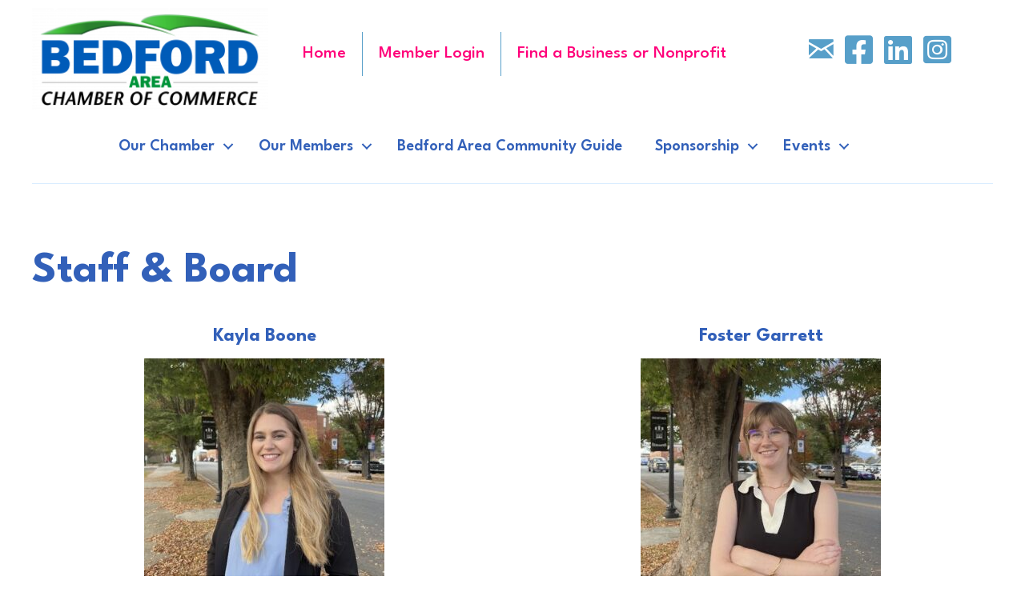

--- FILE ---
content_type: application/javascript; charset=utf-8
request_url: https://business.bedfordareachamber.com/sponsors/ads?context=198&max=20&secure=true&jsonpcallback=MNI_Ads_jpc1769325949605
body_size: -251
content:
MNI_Ads_jpc1769325949605([])

--- FILE ---
content_type: application/javascript; charset=utf-8
request_url: https://business.bedfordareachamber.com/sponsors/ads?context=101&max=20&secure=true&jsonpcallback=MNI_Ads_jpc1769325949606
body_size: -116
content:
MNI_Ads_jpc1769325949606([])